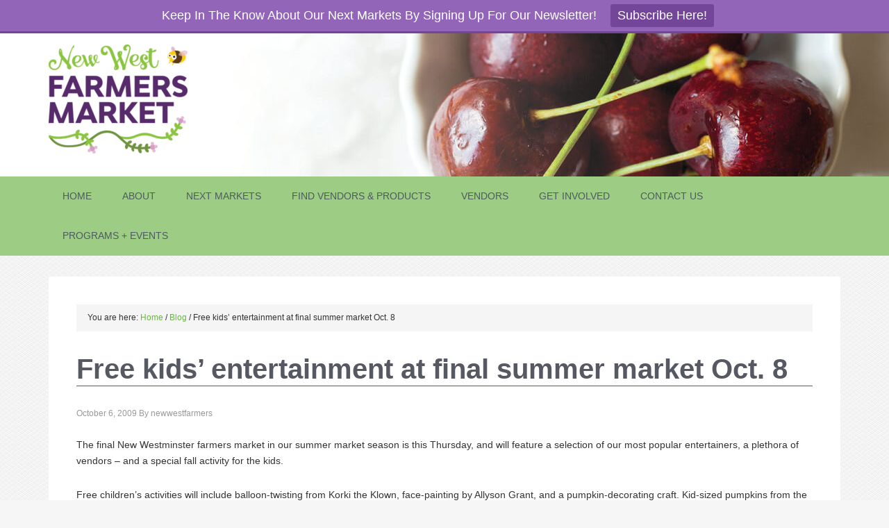

--- FILE ---
content_type: text/html; charset=UTF-8
request_url: https://newwestfarmers.ca/free-kids-entertainment-at-final-summer-market-oct-8/
body_size: 9044
content:
<!DOCTYPE html>
<html lang="en-CA">
<head >
<meta charset="UTF-8" />
		<meta name="robots" content="noodp,noydir" />
		<meta name="viewport" content="width=device-width, initial-scale=1" />
<title>Free kids&#8217; entertainment at final summer market Oct. 8</title>
<meta name='robots' content='max-image-preview:large' />
<link rel='dns-prefetch' href='//use.typekit.net' />
<link rel='dns-prefetch' href='//netdna.bootstrapcdn.com' />
<link rel='dns-prefetch' href='//fonts.googleapis.com' />
<link rel='dns-prefetch' href='//s.w.org' />
<link rel="alternate" type="application/rss+xml" title="New West Farmers Market &raquo; Feed" href="https://newwestfarmers.ca/feed/" />
<link rel="alternate" type="application/rss+xml" title="New West Farmers Market &raquo; Comments Feed" href="https://newwestfarmers.ca/comments/feed/" />
<link rel="canonical" href="https://newwestfarmers.ca/free-kids-entertainment-at-final-summer-market-oct-8/" />
		<script type="text/javascript">
			window._wpemojiSettings = {"baseUrl":"https:\/\/s.w.org\/images\/core\/emoji\/13.0.1\/72x72\/","ext":".png","svgUrl":"https:\/\/s.w.org\/images\/core\/emoji\/13.0.1\/svg\/","svgExt":".svg","source":{"concatemoji":"https:\/\/newwestfarmers.ca\/wp-includes\/js\/wp-emoji-release.min.js?ver=5.7.14"}};
			!function(e,a,t){var n,r,o,i=a.createElement("canvas"),p=i.getContext&&i.getContext("2d");function s(e,t){var a=String.fromCharCode;p.clearRect(0,0,i.width,i.height),p.fillText(a.apply(this,e),0,0);e=i.toDataURL();return p.clearRect(0,0,i.width,i.height),p.fillText(a.apply(this,t),0,0),e===i.toDataURL()}function c(e){var t=a.createElement("script");t.src=e,t.defer=t.type="text/javascript",a.getElementsByTagName("head")[0].appendChild(t)}for(o=Array("flag","emoji"),t.supports={everything:!0,everythingExceptFlag:!0},r=0;r<o.length;r++)t.supports[o[r]]=function(e){if(!p||!p.fillText)return!1;switch(p.textBaseline="top",p.font="600 32px Arial",e){case"flag":return s([127987,65039,8205,9895,65039],[127987,65039,8203,9895,65039])?!1:!s([55356,56826,55356,56819],[55356,56826,8203,55356,56819])&&!s([55356,57332,56128,56423,56128,56418,56128,56421,56128,56430,56128,56423,56128,56447],[55356,57332,8203,56128,56423,8203,56128,56418,8203,56128,56421,8203,56128,56430,8203,56128,56423,8203,56128,56447]);case"emoji":return!s([55357,56424,8205,55356,57212],[55357,56424,8203,55356,57212])}return!1}(o[r]),t.supports.everything=t.supports.everything&&t.supports[o[r]],"flag"!==o[r]&&(t.supports.everythingExceptFlag=t.supports.everythingExceptFlag&&t.supports[o[r]]);t.supports.everythingExceptFlag=t.supports.everythingExceptFlag&&!t.supports.flag,t.DOMReady=!1,t.readyCallback=function(){t.DOMReady=!0},t.supports.everything||(n=function(){t.readyCallback()},a.addEventListener?(a.addEventListener("DOMContentLoaded",n,!1),e.addEventListener("load",n,!1)):(e.attachEvent("onload",n),a.attachEvent("onreadystatechange",function(){"complete"===a.readyState&&t.readyCallback()})),(n=t.source||{}).concatemoji?c(n.concatemoji):n.wpemoji&&n.twemoji&&(c(n.twemoji),c(n.wpemoji)))}(window,document,window._wpemojiSettings);
		</script>
		<style type="text/css">
img.wp-smiley,
img.emoji {
	display: inline !important;
	border: none !important;
	box-shadow: none !important;
	height: 1em !important;
	width: 1em !important;
	margin: 0 .07em !important;
	vertical-align: -0.1em !important;
	background: none !important;
	padding: 0 !important;
}
</style>
	<link rel='stylesheet' id='sbi_styles-css'  href='https://newwestfarmers.ca/wp-content/plugins/instagram-feed/css/sbi-styles.min.css?ver=6.6.1' type='text/css' media='all' />
<link rel='stylesheet' id='outreach-pro-theme-css'  href='https://newwestfarmers.ca/wp-content/themes/%E2%80%94outreach-pro/style.css?ver=3.1' type='text/css' media='all' />
<link rel='stylesheet' id='wp-block-library-css'  href='https://newwestfarmers.ca/wp-includes/css/dist/block-library/style.min.css?ver=5.7.14' type='text/css' media='all' />
<link rel='stylesheet' id='mailerlite_forms.css-css'  href='https://newwestfarmers.ca/wp-content/plugins/official-mailerlite-sign-up-forms/assets/css/mailerlite_forms.css?ver=1.7.0' type='text/css' media='all' />
<link rel='stylesheet' id='font-awesome-css'  href='//netdna.bootstrapcdn.com/font-awesome/4.0.3/css/font-awesome.min.css?ver=4.0.3' type='text/css' media='all' />
<link rel='stylesheet' id='theme-my-login-css'  href='https://newwestfarmers.ca/wp-content/plugins/theme-my-login/assets/styles/theme-my-login.min.css?ver=7.0.15' type='text/css' media='all' />
<link rel='stylesheet' id='topbar-css'  href='https://newwestfarmers.ca/wp-content/plugins/topbar-pro/css/topbar_style.css?ver=5.7.14' type='text/css' media='all' />
<link rel='stylesheet' id='dashicons-css'  href='https://newwestfarmers.ca/wp-includes/css/dashicons.min.css?ver=5.7.14' type='text/css' media='all' />
<link rel='stylesheet' id='google-fonts-css'  href='//fonts.googleapis.com/css?family=Lato%3A400%2C700&#038;ver=3.1' type='text/css' media='all' />
<link rel='stylesheet' id='custom-styling-css'  href='https://newwestfarmers.ca/wp-content/themes/%E2%80%94outreach-pro/custom.css?ver=5.7.14' type='text/css' media='all' />
<link rel='stylesheet' id='simple-social-icons-font-css'  href='https://newwestfarmers.ca/wp-content/plugins/simple-social-icons/css/style.css?ver=3.0.1' type='text/css' media='all' />
<script type='text/javascript' src='https://newwestfarmers.ca/wp-includes/js/jquery/jquery.min.js?ver=3.5.1' id='jquery-core-js'></script>
<script type='text/javascript' src='https://newwestfarmers.ca/wp-includes/js/jquery/jquery-migrate.min.js?ver=3.3.2' id='jquery-migrate-js'></script>
<script type='text/javascript' src='https://newwestfarmers.ca/wp-content/plugins/topbar-pro/js/jquery.cookie.js?ver=5.7.14' id='topbar_cookiejs-js'></script>
<script type='text/javascript' id='topbar_frontjs-js-extra'>
/* <![CDATA[ */
var tpbr_settings = {"initial_state":"open","user_who":"notloggedin","fixed":"fixed","guests_or_users":"all","yn_close":"notclose","fontsize":"18","delay":"0","border":"border","message":"Keep In The Know About Our Next Markets By Signing Up For Our Newsletter!","status":"active","yn_button":"button","color":"#9365B8","button_text":"Subscribe Here!","button_url":"https:\/\/dashboard.mailerlite.com\/forms\/348412\/82754463310284249\/share","is_admin_bar":"no","close_url":"https:\/\/newwestfarmers.ca\/wp-content\/plugins\/topbar-pro\/images\/close.png"};
/* ]]> */
</script>
<script type='text/javascript' src='https://newwestfarmers.ca/wp-content/plugins/topbar-pro/js/tpbr_front.min.js?ver=5.7.14' id='topbar_frontjs-js'></script>
<!--[if lt IE 9]>
<script type='text/javascript' src='https://newwestfarmers.ca/wp-content/themes/genesis/lib/js/html5shiv.min.js?ver=3.7.3' id='html5shiv-js'></script>
<![endif]-->
<script type='text/javascript' src='https://newwestfarmers.ca/wp-content/themes/%E2%80%94outreach-pro/js/responsive-menu.js?ver=1.0.0' id='outreach-responsive-menu-js'></script>
<script type='text/javascript' src='//use.typekit.net/hrv3jqo.js?ver=5.7.14' id='theme_typekit-js'></script>
<script type='text/javascript' src='https://newwestfarmers.ca/wp-content/plugins/simple-social-icons/svgxuse.js?ver=1.1.21' id='svg-x-use-js'></script>
<link rel="https://api.w.org/" href="https://newwestfarmers.ca/wp-json/" /><link rel="alternate" type="application/json" href="https://newwestfarmers.ca/wp-json/wp/v2/posts/711" /><link rel="EditURI" type="application/rsd+xml" title="RSD" href="https://newwestfarmers.ca/xmlrpc.php?rsd" />
<link rel="alternate" type="application/json+oembed" href="https://newwestfarmers.ca/wp-json/oembed/1.0/embed?url=https%3A%2F%2Fnewwestfarmers.ca%2Ffree-kids-entertainment-at-final-summer-market-oct-8%2F" />
<link rel="alternate" type="text/xml+oembed" href="https://newwestfarmers.ca/wp-json/oembed/1.0/embed?url=https%3A%2F%2Fnewwestfarmers.ca%2Ffree-kids-entertainment-at-final-summer-market-oct-8%2F&#038;format=xml" />
        <!-- MailerLite Universal -->
        <script>
            (function(w,d,e,u,f,l,n){w[f]=w[f]||function(){(w[f].q=w[f].q||[])
                .push(arguments);},l=d.createElement(e),l.async=1,l.src=u,
                n=d.getElementsByTagName(e)[0],n.parentNode.insertBefore(l,n);})
            (window,document,'script','https://assets.mailerlite.com/js/universal.js','ml');
            ml('account', '348412');
            ml('enablePopups', true);
        </script>
        <!-- End MailerLite Universal -->
        <script type="text/javascript">
(function(url){
	if(/(?:Chrome\/26\.0\.1410\.63 Safari\/537\.31|WordfenceTestMonBot)/.test(navigator.userAgent)){ return; }
	var addEvent = function(evt, handler) {
		if (window.addEventListener) {
			document.addEventListener(evt, handler, false);
		} else if (window.attachEvent) {
			document.attachEvent('on' + evt, handler);
		}
	};
	var removeEvent = function(evt, handler) {
		if (window.removeEventListener) {
			document.removeEventListener(evt, handler, false);
		} else if (window.detachEvent) {
			document.detachEvent('on' + evt, handler);
		}
	};
	var evts = 'contextmenu dblclick drag dragend dragenter dragleave dragover dragstart drop keydown keypress keyup mousedown mousemove mouseout mouseover mouseup mousewheel scroll'.split(' ');
	var logHuman = function() {
		if (window.wfLogHumanRan) { return; }
		window.wfLogHumanRan = true;
		var wfscr = document.createElement('script');
		wfscr.type = 'text/javascript';
		wfscr.async = true;
		wfscr.src = url + '&r=' + Math.random();
		(document.getElementsByTagName('head')[0]||document.getElementsByTagName('body')[0]).appendChild(wfscr);
		for (var i = 0; i < evts.length; i++) {
			removeEvent(evts[i], logHuman);
		}
	};
	for (var i = 0; i < evts.length; i++) {
		addEvent(evts[i], logHuman);
	}
})('//newwestfarmers.ca/?wordfence_lh=1&hid=8365DF2328603A321674FEC301E7114F');
</script><link rel="pingback" href="https://newwestfarmers.ca/xmlrpc.php" />
<style type="text/css">.site-header { background: url(https://newwestfarmers.ca/wp-content/uploads/2018/05/cropped-Untitled-2.jpg) no-repeat !important; }</style>
  	<script type="text/javascript">try{Typekit.load();}catch(e){}</script>
<link rel="icon" href="https://newwestfarmers.ca/wp-content/uploads/2017/04/cropped-apple-32x32.png" sizes="32x32" />
<link rel="icon" href="https://newwestfarmers.ca/wp-content/uploads/2017/04/cropped-apple-192x192.png" sizes="192x192" />
<link rel="apple-touch-icon" href="https://newwestfarmers.ca/wp-content/uploads/2017/04/cropped-apple-180x180.png" />
<meta name="msapplication-TileImage" content="https://newwestfarmers.ca/wp-content/uploads/2017/04/cropped-apple-270x270.png" />
		<style type="text/css" id="wp-custom-css">
			/*
You can add your own CSS here.

Click the help icon above to learn more.
*/

section#text-12 {
    margin-bottom: 0;
}

section#featured-custom-post-type-2 {
    margin-bottom: 0;
}

.widget {
    overflow: hidden;
}

p.entry-meta {
    text-transform: none;
}

.gf_progressbar_title {
	display: none;}

.gfield_radio {
	font-size: 18px !important;}		</style>
		</head>
<body class="post-template-default single single-post postid-711 single-format-standard custom-header header-full-width full-width-content" itemscope itemtype="https://schema.org/WebPage"><div class="site-container"><header class="site-header" itemscope itemtype="https://schema.org/WPHeader"><div class="wrap"><div class="title-area"><p class="site-title" itemprop="headline"><a href="https://newwestfarmers.ca/">New West Farmers Market</a></p></div></div></header><nav class="nav-primary" aria-label="Main" itemscope itemtype="https://schema.org/SiteNavigationElement"><div class="wrap"><ul id="menu-main-menu" class="menu genesis-nav-menu menu-primary"><li id="menu-item-40006" class="menu-item menu-item-type-custom menu-item-object-custom menu-item-home menu-item-40006"><a href="https://newwestfarmers.ca" itemprop="url"><span itemprop="name">Home</span></a></li>
<li id="menu-item-13069" class="menu-item menu-item-type-post_type menu-item-object-page menu-item-has-children menu-item-13069"><a href="https://newwestfarmers.ca/about/" itemprop="url"><span itemprop="name">About</span></a>
<ul class="sub-menu">
	<li id="menu-item-40888" class="menu-item menu-item-type-post_type menu-item-object-page menu-item-40888"><a href="https://newwestfarmers.ca/about/ourpeople/" itemprop="url"><span itemprop="name">Our People</span></a></li>
	<li id="menu-item-39267" class="menu-item menu-item-type-post_type menu-item-object-page menu-item-has-children menu-item-39267"><a href="https://newwestfarmers.ca/about/constitution-and-bylaws/" itemprop="url"><span itemprop="name">Constitution and Bylaws</span></a>
	<ul class="sub-menu">
		<li id="menu-item-40889" class="menu-item menu-item-type-post_type menu-item-object-page menu-item-40889"><a href="https://newwestfarmers.ca/about/ourpeople/board/" itemprop="url"><span itemprop="name">Board Responsibilities</span></a></li>
	</ul>
</li>
	<li id="menu-item-39274" class="menu-item menu-item-type-post_type menu-item-object-page menu-item-39274"><a href="https://newwestfarmers.ca/strategic-plan/" itemprop="url"><span itemprop="name">Strategic Plan</span></a></li>
	<li id="menu-item-46132" class="menu-item menu-item-type-post_type menu-item-object-page menu-item-46132"><a href="https://newwestfarmers.ca/policies/" itemprop="url"><span itemprop="name">Policies</span></a></li>
	<li id="menu-item-42167" class="menu-item menu-item-type-post_type menu-item-object-page menu-item-42167"><a href="https://newwestfarmers.ca/sprout-club/" itemprop="url"><span itemprop="name">Sprout Club</span></a></li>
	<li id="menu-item-40281" class="menu-item menu-item-type-post_type menu-item-object-page menu-item-40281"><a href="https://newwestfarmers.ca/whats-in-season/" itemprop="url"><span itemprop="name">What’s in Season?</span></a></li>
</ul>
</li>
<li id="menu-item-39855" class="menu-item menu-item-type-custom menu-item-object-custom menu-item-39855"><a href="https://newwestfarmers.ca/summer-markets-2024/" itemprop="url"><span itemprop="name">Next Markets</span></a></li>
<li id="menu-item-46177" class="menu-item menu-item-type-post_type menu-item-object-page menu-item-46177"><a href="https://newwestfarmers.ca/find-vendors-products/" itemprop="url"><span itemprop="name">Find Vendors &#038; Products</span></a></li>
<li id="menu-item-42148" class="menu-item menu-item-type-custom menu-item-object-custom menu-item-has-children menu-item-42148"><a href="https://newwestfarmers.ca/vendors/howtobecomevendor/" itemprop="url"><span itemprop="name">Vendors</span></a>
<ul class="sub-menu">
	<li id="menu-item-46416" class="menu-item menu-item-type-post_type menu-item-object-page menu-item-46416"><a href="https://newwestfarmers.ca/vendor-guidelines-holiday/" itemprop="url"><span itemprop="name">Holiday Market Guidelines + Application</span></a></li>
	<li id="menu-item-46095" class="menu-item menu-item-type-post_type menu-item-object-page menu-item-46095"><a href="https://newwestfarmers.ca/vendors/guidelines/" itemprop="url"><span itemprop="name">2025 Vendor Guidelines</span></a></li>
	<li id="menu-item-46147" class="menu-item menu-item-type-post_type menu-item-object-page menu-item-46147"><a href="https://newwestfarmers.ca/vendors/howtobecomevendor/" itemprop="url"><span itemprop="name">Become a Vendor</span></a></li>
	<li id="menu-item-46173" class="menu-item menu-item-type-post_type menu-item-object-page menu-item-46173"><a href="https://newwestfarmers.ca/vendor-application-2025/" itemprop="url"><span itemprop="name">Vendor Application</span></a></li>
</ul>
</li>
<li id="menu-item-13077" class="menu-item menu-item-type-post_type menu-item-object-page menu-item-has-children menu-item-13077"><a href="https://newwestfarmers.ca/support/" itemprop="url"><span itemprop="name">Get Involved</span></a>
<ul class="sub-menu">
	<li id="menu-item-13078" class="menu-item menu-item-type-post_type menu-item-object-page menu-item-13078"><a href="https://newwestfarmers.ca/support/members/" itemprop="url"><span itemprop="name">Become a Member</span></a></li>
	<li id="menu-item-39579" class="menu-item menu-item-type-post_type menu-item-object-page menu-item-39579"><a href="https://newwestfarmers.ca/community-groups/" itemprop="url"><span itemprop="name">Connect as a Community Group</span></a></li>
	<li id="menu-item-46192" class="menu-item menu-item-type-post_type menu-item-object-page menu-item-46192"><a href="https://newwestfarmers.ca/2025-season-performer-application/" itemprop="url"><span itemprop="name">Apply to be a Musician</span></a></li>
	<li id="menu-item-13079" class="menu-item menu-item-type-post_type menu-item-object-page menu-item-13079"><a href="https://newwestfarmers.ca/support/sponsorship/" itemprop="url"><span itemprop="name">Sponsor the Market</span></a></li>
</ul>
</li>
<li id="menu-item-13070" class="menu-item menu-item-type-post_type menu-item-object-page menu-item-13070"><a href="https://newwestfarmers.ca/contact/" itemprop="url"><span itemprop="name">Contact Us</span></a></li>
<li id="menu-item-46407" class="menu-item menu-item-type-post_type menu-item-object-post menu-item-has-children menu-item-46407"><a href="https://newwestfarmers.ca/map/" itemprop="url"><span itemprop="name">Programs + Events</span></a>
<ul class="sub-menu">
	<li id="menu-item-44395" class="menu-item menu-item-type-post_type menu-item-object-page menu-item-44395"><a href="https://newwestfarmers.ca/nutrition-coupon-fundraiser/" itemprop="url"><span itemprop="name">Nutrition Coupon Fundraiser</span></a></li>
	<li id="menu-item-46430" class="menu-item menu-item-type-post_type menu-item-object-post menu-item-46430"><a href="https://newwestfarmers.ca/map/" itemprop="url"><span itemprop="name">Increasing Access &#038; Equity: Introducing our Market Access Program!</span></a></li>
	<li id="menu-item-46431" class="menu-item menu-item-type-post_type menu-item-object-post menu-item-46431"><a href="https://newwestfarmers.ca/pieforpride-2025/" itemprop="url"><span itemprop="name">2025 Pie for Pride!</span></a></li>
</ul>
</li>
</ul></div></nav><div class="site-inner"><div class="wrap"><div class="content-sidebar-wrap"><main class="content"><div class="breadcrumb" itemscope itemtype="https://schema.org/BreadcrumbList">You are here: <span class="breadcrumb-link-wrap" itemprop="itemListElement" itemscope itemtype="https://schema.org/ListItem"><a class="breadcrumb-link" href="https://newwestfarmers.ca/" itemprop="item"><span class="breadcrumb-link-text-wrap" itemprop="name">Home</span></a><meta itemprop="position" content="1"></span> <span aria-label="breadcrumb separator">/</span> <span class="breadcrumb-link-wrap" itemprop="itemListElement" itemscope itemtype="https://schema.org/ListItem"><a class="breadcrumb-link" href="https://newwestfarmers.ca/category/blog/" itemprop="item"><span class="breadcrumb-link-text-wrap" itemprop="name">Blog</span></a><meta itemprop="position" content="2"></span> <span aria-label="breadcrumb separator">/</span> Free kids&#8217; entertainment at final summer market Oct. 8</div><article class="post-711 post type-post status-publish format-standard category-blog entry" itemscope itemtype="https://schema.org/CreativeWork"><header class="entry-header"><h1 class="entry-title" itemprop="headline">Free kids&#8217; entertainment at final summer market Oct. 8</h1>
<p class="entry-meta"><time class="entry-time" itemprop="datePublished" datetime="2009-10-06T22:16:17-07:00">October 6, 2009</time> By <span class="entry-author" itemprop="author" itemscope itemtype="https://schema.org/Person"><a href="https://newwestfarmers.ca/author/newwestfarmers/" class="entry-author-link" itemprop="url" rel="author"><span class="entry-author-name" itemprop="name">newwestfarmers</span></a></span>  </p></header><div class="entry-content" itemprop="text"><p>The final New Westminster farmers market in our summer market season is this Thursday, and will feature a selection of our most popular entertainers, a plethora of vendors &#8211; and a special fall activity for the kids.</p>
<p>Free children&#8217;s activities will include balloon-twisting from Korki the Klown, face-painting by Allyson Grant, and a pumpkin-decorating craft. Kid-sized pumpkins from the Apple Barn will be available for children of all ages to decorate with feathers, wood popsicle sticks, pom poms, glitter and markers. Decorators get to take home their works of art free of charge with recipes for gobbling up their pumpkin later!</p>
<p>We&#8217;ve also brought back two of our favourite musical guests: singer-guitarist Alan Wong from 3pm-5pm, and local Dixieland Jazz Trio Razzmajazz from 5pm-7pm.</p>
<figure style="width: 300px" class="wp-caption alignright"><a href="http://www.flickr.com/photos/grahamb/3757404102/in/set-72157621833724346/"><img loading="lazy" class=" " title="Razzmajazz" src="http://farm4.static.flickr.com/3428/3757404102_97a482910b.jpg" alt="Local Dixieland trio Razzmajazz will return to the Royal City Farmers Market Oct. 8. Photo: Graham Ballantyne." width="300" height="200" /></a><figcaption class="wp-caption-text">Local Dixieland trio Razzmajazz will return to the Royal City Farmers Market Oct. 8. Photo: Graham Ballantyne.</figcaption></figure>
<p>The Sweet Grass Grill will be featuring Salmon Burgers for just $6 and the Creperie will be on hand for other tasty hot dinner options.</p>
<p>As always, we have over 30 vendors featuring fresh produce, tasty homemade foods, beautiful crafts, and lovely fall flowers. Help us say goodbye to summer market season and don’t miss the Royal City Farmers Market final market!</p>
<p>The closing market is this Thursday, Oct. 8 in our usual location at Tipperary Park next to City Hall, from 3-7pm.</p>
<p><strong>Vendors at this week&#8217;s market:</strong></p>
<ul>
<li><a href="https://newwestfarmers.ca/?page_id=155">A Bread Affair</a></li>
<li><a href="https://newwestfarmers.ca/about-2/vendors/aji-gourmet-products/">AJI Gourmet Products</a></li>
<li><a href="https://newwestfarmers.ca/?page_id=198">Angel Kiss Confections</a></li>
<li><a href="https://newwestfarmers.ca/?page_id=200">Anne&#8217;s Gallery</a></li>
<li><a href="https://newwestfarmers.ca/?page_id=190">Apple Barn Pumpkin Farm</a></li>
<li><a href="https://newwestfarmers.ca/?page_id=208">Bean Boy Creations</a></li>
<li><a href="https://newwestfarmers.ca/?page_id=213">Celyddon Farms</a></li>
<li><a href="https://newwestfarmers.ca/?page_id=161">Chai By Night</a> / <a href="https://newwestfarmers.ca/about-2/vendors/village-coffee-lounge/">Village Coffee</a></li>
<li><a href="https://newwestfarmers.ca/about-2/vendors/copeland-foods/">Copeland Foods</a></li>
<li>Cranberry Meadows</li>
<li><a href="https://newwestfarmers.ca/?page_id=57">Creperie La Boheme</a></li>
<li><a href="https://newwestfarmers.ca/about-2/vendors/fire-ice-creations/">Fire Ice Creations</a></li>
<li><a href="https://newwestfarmers.ca/?page_id=218">Floralia Growers Ltd</a></li>
<li><a href="https://newwestfarmers.ca/about-2/vendors/forstbauer-family-natural-food-farm/">Forstbauer Family Natural Food Farm</a></li>
<li><a href="https://newwestfarmers.ca/?page_id=223">Fresh Off The Boat</a></li>
<li><a href="https://newwestfarmers.ca/?page_id=227">Frolic Soap Company</a></li>
<li><a href="https://newwestfarmers.ca/?page_id=231">Gary&#8217;s Kettlecorn</a></li>
<li><a href="https://newwestfarmers.ca/?page_id=233">Glen Valley Artichoke Farm</a></li>
<li><a href="https://newwestfarmers.ca/?page_id=107">Glen Valley Organic Farm</a></li>
<li><a href="https://newwestfarmers.ca/?page_id=131">Gogo Java</a></li>
<li><a href="https://newwestfarmers.ca/?page_id=235">Golden West Farms</a></li>
<li><a href="https://newwestfarmers.ca/about-2/vendors/grow-your-own-mushrooms/">Grow Your Own Mushrooms</a></li>
<li><a href="https://newwestfarmers.ca/?page_id=237">Hinda&#8217;s Finest Foods</a></li>
<li><a href="https://newwestfarmers.ca/?page_id=103">Eat It Up</a></li>
<li><a href="https://newwestfarmers.ca/?page_id=158">Lesley Bingley and Brenda Costin</a></li>
<li><a href="https://newwestfarmers.ca/?page_id=121">Little Qualicum Cheeseworks</a></li>
<li><a href="https://newwestfarmers.ca/about-2/vendors/natural-village-farms/">Nature Village Farm</a></li>
<li><a href="https://newwestfarmers.ca/?page_id=89">Scentimental Creations</a></li>
<li><a href="https://newwestfarmers.ca/about-2/vendors/secret-garden/">Secret Garden</a></li>
<li><a href="https://newwestfarmers.ca/about-2/vendors/skookum-harvest/">Skookum Harvest</a></li>
<li><a href="https://newwestfarmers.ca/about-2/vendors/sunrise-pita-company/">Sunrise Pita Company</a></li>
<li><a href="https://newwestfarmers.ca/?page_id=176">Sweet Grass Grill</a></li>
<li><a href="https://newwestfarmers.ca/?page_id=79">Thai Princess Enterprises Ltd</a></li>
<li><a href="https://newwestfarmers.ca/?page_id=73">TJ&#8217;s Sweet and Spicy Nut Hut</a></li>
<li><a href="https://newwestfarmers.ca/?page_id=68">Vienna Treasures</a></li>
</ul>
<!--<rdf:RDF xmlns:rdf="http://www.w3.org/1999/02/22-rdf-syntax-ns#"
			xmlns:dc="http://purl.org/dc/elements/1.1/"
			xmlns:trackback="http://madskills.com/public/xml/rss/module/trackback/">
		<rdf:Description rdf:about="https://newwestfarmers.ca/free-kids-entertainment-at-final-summer-market-oct-8/"
    dc:identifier="https://newwestfarmers.ca/free-kids-entertainment-at-final-summer-market-oct-8/"
    dc:title="Free kids&#8217; entertainment at final summer market Oct. 8"
    trackback:ping="https://newwestfarmers.ca/free-kids-entertainment-at-final-summer-market-oct-8/trackback/" />
</rdf:RDF>-->
</div><footer class="entry-footer"><p class="entry-meta"><span class="entry-categories">Filed Under: <a href="https://newwestfarmers.ca/category/blog/" rel="category tag">Blog</a></span> </p></footer></article></main></div></div></div><div class="footer-widgets"><div class="wrap"><div class="widget-area footer-widgets-1 footer-widget-area"><section id="search-5" class="widget widget_search"><div class="widget-wrap"><h4 class="widget-title widgettitle">Search</h4>
<form class="search-form" itemprop="potentialAction" itemscope itemtype="https://schema.org/SearchAction" method="get" action="https://newwestfarmers.ca/" role="search"><input class="search-form-input" type="search" itemprop="query-input" name="s" id="searchform-691be30bd0b9b3.00857952" placeholder="Search this website"><input class="search-form-submit" type="submit" value="Search"><meta itemprop="target" content="https://newwestfarmers.ca/?s={s}"></form></div></section>
<section id="text-8" class="widget widget_text"><div class="widget-wrap"><h4 class="widget-title widgettitle">Supported By</h4>
			<div class="textwidget"><img src="https://newwestfarmers.ca/wp-content/uploads/2025/06/NW-City-Logo.png" width="175px">
<img src="https://newwestfarmers.ca/wp-content/uploads/2023/06/bcafm-logo.png" width="175px">

</div>
		</div></section>
</div><div class="widget-area footer-widgets-2 footer-widget-area"><section id="gform_widget-2" class="widget gform_widget"><div class="widget-wrap"><h4 class="widget-title widgettitle">Newsletter</h4>
<link rel='stylesheet' id='gforms_reset_css-css'  href='https://newwestfarmers.ca/wp-content/plugins/gravityforms/css/formreset.min.css?ver=2.4.17' type='text/css' media='all' />
<link rel='stylesheet' id='gforms_formsmain_css-css'  href='https://newwestfarmers.ca/wp-content/plugins/gravityforms/css/formsmain.min.css?ver=2.4.17' type='text/css' media='all' />
<link rel='stylesheet' id='gforms_ready_class_css-css'  href='https://newwestfarmers.ca/wp-content/plugins/gravityforms/css/readyclass.min.css?ver=2.4.17' type='text/css' media='all' />
<link rel='stylesheet' id='gforms_browsers_css-css'  href='https://newwestfarmers.ca/wp-content/plugins/gravityforms/css/browsers.min.css?ver=2.4.17' type='text/css' media='all' />

                <div class='gf_browser_chrome gform_wrapper' id='gform_wrapper_4' ><form method='post' enctype='multipart/form-data'  id='gform_4'  action='/free-kids-entertainment-at-final-summer-market-oct-8/'>
                        <div class='gform_body'><ul id='gform_fields_4' class='gform_fields top_label form_sublabel_below description_below'><li id='field_4_1'  class='gfield field_sublabel_below field_description_below gfield_visibility_visible' ><label class='gfield_label' for='input_4_1' >Email</label><div class='ginput_container ginput_container_email'>
                            <input name='input_1' id='input_4_1' type='text' value='' class='large' tabindex='1'    aria-invalid="false" />
                        </div></li><li id='field_4_2'  class='gfield gform_validation_container field_sublabel_below field_description_below gfield_visibility_visible' ><label class='gfield_label' for='input_4_2' >Name</label><div class='ginput_container'><input name='input_2' id='input_4_2' type='text' value='' /></div><div class='gfield_description' id='gfield_description__2'>This field is for validation purposes and should be left unchanged.</div></li>
                            </ul></div>
        <div class='gform_footer top_label'> <input type='submit' id='gform_submit_button_4' class='gform_button button' value='Submit' tabindex='2' onclick='if(window["gf_submitting_4"]){return false;}  window["gf_submitting_4"]=true;  ' onkeypress='if( event.keyCode == 13 ){ if(window["gf_submitting_4"]){return false;} window["gf_submitting_4"]=true;  jQuery("#gform_4").trigger("submit",[true]); }' /> 
            <input type='hidden' class='gform_hidden' name='is_submit_4' value='1' />
            <input type='hidden' class='gform_hidden' name='gform_submit' value='4' />
            
            <input type='hidden' class='gform_hidden' name='gform_unique_id' value='' />
            <input type='hidden' class='gform_hidden' name='state_4' value='WyJbXSIsIjIzMWJkZmFhYjliZjFjODc2MTJhMWE3ZDk0YjM3ZmYyIl0=' />
            <input type='hidden' class='gform_hidden' name='gform_target_page_number_4' id='gform_target_page_number_4' value='0' />
            <input type='hidden' class='gform_hidden' name='gform_source_page_number_4' id='gform_source_page_number_4' value='1' />
            <input type='hidden' name='gform_field_values' value='' />
            
        </div>
                        </form>
                        </div><script type='text/javascript'> jQuery(document).bind('gform_post_render', function(event, formId, currentPage){if(formId == 4) {} } );jQuery(document).bind('gform_post_conditional_logic', function(event, formId, fields, isInit){} );</script><script type='text/javascript'> jQuery(document).ready(function(){jQuery(document).trigger('gform_post_render', [4, 1]) } ); </script></div></section>
</div><div class="widget-area footer-widgets-3 footer-widget-area"><section id="simple-social-icons-3" class="widget simple-social-icons"><div class="widget-wrap"><h4 class="widget-title widgettitle">We&#8217;re Social</h4>
<ul class="alignleft"><li class="ssi-email"><a href="https://newwestfarmers.ca/contact/" ><svg role="img" class="social-email" aria-labelledby="social-email-3"><title id="social-email-3">Email</title><use xlink:href="https://newwestfarmers.ca/wp-content/plugins/simple-social-icons/symbol-defs.svg#social-email"></use></svg></a></li><li class="ssi-facebook"><a href="https://www.facebook.com/NewWestFarmersMarket/" ><svg role="img" class="social-facebook" aria-labelledby="social-facebook-3"><title id="social-facebook-3">Facebook</title><use xlink:href="https://newwestfarmers.ca/wp-content/plugins/simple-social-icons/symbol-defs.svg#social-facebook"></use></svg></a></li><li class="ssi-instagram"><a href="https://instagram.com/newwestfarmers" ><svg role="img" class="social-instagram" aria-labelledby="social-instagram-3"><title id="social-instagram-3">Instagram</title><use xlink:href="https://newwestfarmers.ca/wp-content/plugins/simple-social-icons/symbol-defs.svg#social-instagram"></use></svg></a></li></ul></div></section>
<section id="text-9" class="widget widget_text"><div class="widget-wrap">			<div class="textwidget"><p>@newwestfarmers #newwestfarmers</p>
</div>
		</div></section>
</div><div class="widget-area footer-widgets-4 footer-widget-area"><section id="text-14" class="widget widget_text"><div class="widget-wrap"><h4 class="widget-title widgettitle">Land Acknowledgement</h4>
			<div class="textwidget"><p><em>Our market is grateful to operate on the unceded land of the Qayqayt, Kwikwetlem, and other Halkomelem speaking Peoples. We acknowledge that colonialism has made invisible their histories and connections to the land. We acknowledge the incredible gift this land is to our market and BC Agriculture. We commit to the ongoing work of decolonization and allyship.</em></p>
</div>
		</div></section>
</div></div></div><footer class="site-footer" itemscope itemtype="https://schema.org/WPFooter"><div class="wrap"><p>Copyright &#x000A9;&nbsp;2025 New West Farmers Market</p></div></footer></div><!-- Instagram Feed JS -->
<script type="text/javascript">
var sbiajaxurl = "https://newwestfarmers.ca/wp-admin/admin-ajax.php";
</script>
<style type="text/css" media="screen"> #simple-social-icons-3 ul li a, #simple-social-icons-3 ul li a:hover, #simple-social-icons-3 ul li a:focus { background-color: #ffffff !important; border-radius: 3px; color: #333333 !important; border: 0px #ffffff solid !important; font-size: 25px; padding: 13px; }  #simple-social-icons-3 ul li a:hover, #simple-social-icons-3 ul li a:focus { background-color: #333333 !important; border-color: #ffffff !important; color: #ffffff !important; }  #simple-social-icons-3 ul li a:focus { outline: 1px dotted #333333 !important; }</style><script type='text/javascript' id='theme-my-login-js-extra'>
/* <![CDATA[ */
var themeMyLogin = {"action":"","errors":[]};
/* ]]> */
</script>
<script type='text/javascript' src='https://newwestfarmers.ca/wp-content/plugins/theme-my-login/assets/scripts/theme-my-login.min.js?ver=7.0.15' id='theme-my-login-js'></script>
<script type='text/javascript' src='https://newwestfarmers.ca/wp-includes/js/wp-embed.min.js?ver=5.7.14' id='wp-embed-js'></script>
</body></html>


--- FILE ---
content_type: text/css
request_url: https://newwestfarmers.ca/wp-content/themes/%E2%80%94outreach-pro/custom.css?ver=5.7.14
body_size: 1414
content:
body {
    color: #333;
    background-color: #f7f6f7;
    background-image: url("https://www.newwestfarmers.ca/images/fancy_deboss.png");
    background-repeat: repeat;
    font-family: "proxima-nova", sans-serif;
    font-size: 0.7em;
    font-weight: 100;
    font-style: normal;
}

h1, h2, h3, h4, h5, h6 {
    margin: 10px 0;
    font-family: "brandon-grotesque", sans-serif;
    font-weight: 400;
    line-height: 1.2;
}

.content h1 {
    color: #565961;
    font-size: 2.5em;
    border-bottom: 0.3px solid #565961;
    margin-bottom: 30px;
}

h2 {
    color: #73ac57;
}


/* Header*/

.site-header {
    background-image: url(https://newwestfarmers.ca/images/tombox2.png);
}

.site-title {
    display: none;
}

.site-title a, .site-title a:hover {
    color: #fff;
    text-shadow: 2px 2px 2px black;
}

.title-area {
    height: 170px;
    background-image: url("https://www.newwestfarmers.ca/wp-content/uploads/2017/06/header-logo-e1496347022894.png");
    background-repeat: no-repeat;
}


/*Navigation*/

.nav-primary {
    background-color: #9dcd85;
}

.nav-primary a {
    color: #4d5a5e;
}


/*front page widgets*/

.content-sidebar-wrap {
    display: flex;
    flex-direction: row;
    position: relative;
    width: 100%;
    height: 100%;
    flex-wrap: wrap;
    justify-content: space-around;
}

.content {
    padding: 40px;
}

.entry-content p {
    font-size: 0.9em;
}

.flex-item-small {
    position: relative;
    width: 300px;
    margin: 20px;
    padding: 10px;
    background-color: #fff;
    flex-grow: 1;
}

.flex-item {
    position: relative;
    width: 400px;
    margin: 20px;
    padding: 10px;
    background-color: #fff;
    flex-grow: 1;
}

.flex-item-large {
    position: relative;
    margin: 20px;
    padding: 10px;
    background-color: #fff;
    flex-grow: 1;
}

.flex-item a {
    color: black;
    text-decoration: none;
}

.widget-area a {
    color: #6AB446;
}

.widget-title {
    font-family: "brandon-grotesque", sans-serif;
    font-size: 20px;
}

.widget-wrap {
    padding: 20px;
}

.widget-market-title{
    text-align: center;
    background-color: #7CAA2D;
    padding:  5px;
    color: #ffffff;
}

/*Veggie Positioning on Widgets*/

.flex-img {
    position: absolute;
    top: -10px;
    right: -10px;
}

.flex-img-1 {
    position: absolute;
    top: -30px;
    right: -5px;
}

.flex-img-left {
    position: absolute;
    top: 0;
    left: -40px;
    opacity: 0.7;
}

.flex-img-right {
    position: absolute;
    top: 0;
    right: -40px;
    opacity: 0.7;
}

.img-flip {
    -webkit-transform: scaleX(-1);
    -moz-transform: scaleX(-1);
    -o-transform: scaleX(-1);
    transform: scaleX(-1);
    -ms-filter: "FlipH";
    filter: FlipH;
}

.box1 {
    background-color: #f7ebeb;
}

.box2 {
    background-color: #fffbea;
}

.box3 {
    background-color: #f3f7e7;
}

.box4 {
    background-color: #e3ebc5;
}

.box5 {
    background-color: #eef4f8;
}

.box6 {
    background-color: #f6eaf5;
}

.box1, .box2, .box3, .box4, .box5, .box6, .box7 {
    padding: 15px;
    text-shadow: 0.5px 0.5px 0.5px #e7e7e7;
    font-family: "brandon-grotesque", sans-serif;
    font-size: 20px;
    font-weight: bold;
    text-transform: uppercase;
}

.fresh {
    color: #382d6a;
    font-size: 1.25em;
    font-weight: bold;
}

.fresh-small {
    font-size: 0.9em;
}

.bottom {
    position: absolute;
    bottom: 0;
    right: 0;
    padding: 20px;
}


/* Headings
--------------------------------------------- */

h1, h2, h3, h4, h5, h6 {
    font-weight: 400;
    line-height: 1.2;
    margin: 0 0 10px;
    font-family: "brandon-grotesque", sans-serif;
}

h1 {
    font-size: 36px;
}

h2 {
    font-size: 28px;
}

h3 {
    font-size: 24px;
}

h4 {
    font-size: 20px;
}

h5 {
    font-size: 18px;
}

h6 {
    font-size: 16px;
}


/* Archives
--------------------------------------------- */

.archive-description {
    padding: 0;
    background-color: inherit;
}


/*Content*/

.content .entry-title a {
    color: #333;
}

.content .entry-title a:hover {
    color: #565961;
}

.staff-directory img {
    float: left;
}

.featured-content img {
    padding-top: 0;
}

blockquote {
    font-size: 1.25em;
}

.home .content {
    display: none;
}


/*Market Custom Post*/

.promotion-wrap {
    border: 2px dashed green;
    padding: 30px;
}

.getting-here-wrap {}

.flex-item-promotion {
    position: relative;
    width: 250px;
    padding: 10px;
    background-color: #fff;
    flex-grow: 1;
    text-align: center;
}

h2.p1 {
    margin: 20px 0;
}

.amenities {
    padding: 15px;
}


/*Footer Widgets*/

.footer-widgets {
    background: url(https://newwestfarmers.ca/images/bee.png) no-repeat;
    background-color: #4d5a5e;
    background-position: right 40px bottom;
}

.footer-widgets-1 img {
    padding: 0 10px 0 0;
}


/*Site Footer*/

.site-footer {
    color: black;
    background-color: #9dcd85;
}


/*Gravity Forms*/

.gform_wrapper, .description, .gform_wrapper .gfield_description, .gform_wrapper .gsection_description, .gform_wrapper .instruction {
    font-size: 1em !important;
}


/*WP Recipe Maker*/

.wprm-recipe-simple {
    border: none !important;
}
